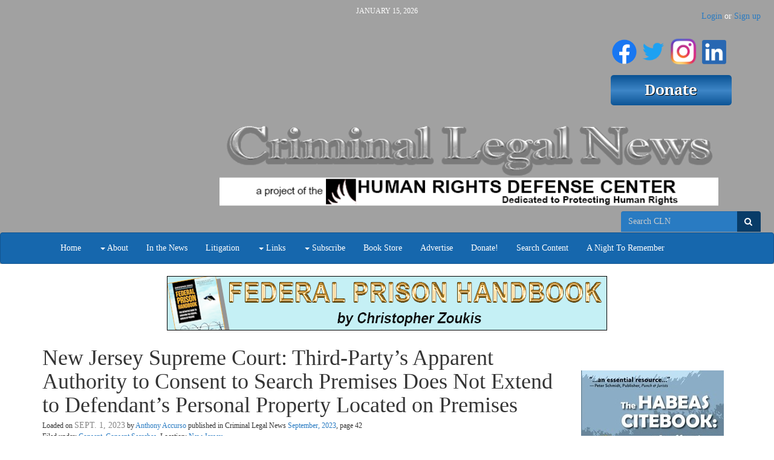

--- FILE ---
content_type: text/html; charset=utf-8
request_url: https://www.criminallegalnews.org/news/2023/sep/1/new-jersey-supreme-court-third-partys-apparent-authority-consent-search-premises-does-not-extend-defendants-personal-property-located-premises/
body_size: 13458
content:

<!DOCTYPE html>
<html lang='en' class=''>
  <head>
    <title>
      New Jersey Supreme Court: Third-Party’s Apparent Authority to Consent to Search Premises Does Not Extend to Defendant’s Personal Property Located on Premises
       | Criminal Legal News
    </title>
    <meta name="viewport" content="width=device-width, initial-scale=1.0">
    <link rel="stylesheet" href="/static/CACHE/css/output.b672cc4fa622.css" type="text/css"><link rel="stylesheet" href="/static/CACHE/css/output.5cfa5d71148b.css" type="text/css" media="print"><link rel="stylesheet" href="/static/CACHE/css/output.328b12eaf868.css" type="text/css">
    
    
  <link rel="canonical" href="https://www.criminallegalnews.org/news/2023/sep/1/new-jersey-supreme-court-third-partys-apparent-authority-consent-search-premises-does-not-extend-defendants-personal-property-located-premises/" />
  

  </head>
  <body >
    <a class="sr-only" href="#content">Skip navigation</a>
    <header>
      <div class='header-cell'>
        
  <div class='container brand-top hidden-xs'>
    <div class='row'>
      <div class='col-sm-3'>
        <div class='edit-region'><span></span></div>
      </div>
      <div class='col-sm-6'>
        <div class='date'>January 15, 2026</div>
        <div class='brand'>
          <div class='edit-region'><h1 style="text-align: right;">&nbsp;</h1>
<h1 style="text-align: center;">&nbsp;</h1>
<p>&nbsp;</p>
<p>&nbsp;</p>
<p><img style="display: block; margin-left: auto; margin-right: auto;" src="/media/medialibrary/2020/04/CLN_Header_Logo_Home_Page_750x140.png" alt="" width="825" height="154" /></p>
<p>&nbsp;</p></div>
        </div>
      </div>
      <div class='col-sm-3'>
        <div class='donate-button'>
          <div class='edit-region'><h1 style="text-align: right;"><a title="Criminal Legal News FaceBook Page" href="https://www.facebook.com/CriminalLegalNews/" target="_blank"><img src="/media/medialibrary/2020/07/f_logo_RGB-Blue_144.png" alt="" width="41" height="41" /></a>&nbsp;<a title="Twitter Feed" href="https://twitter.com/HRDCsocial" target="_blank"><img src="/media/medialibrary/2020/07/Twitter_Logo_Blue_EAbfIVT.png" alt="" width="37" height="37" /></a>&nbsp;<a title="HRDC Instagram Page" href="https://www.instagram.com/humanrightsdefensecenter/" target="_blank"><img src="https://www.prisonlegalnews.org/media/medialibrary/2020/07/IG_Glyph_Fill.png" alt="" width="44" height="45" /></a>&nbsp;<a title="Paul Wright's LinkedIn Page" href="https://www.linkedin.com/in/paul-wright-2369278/" target="_blank"><img src="/media/medialibrary/2020/07/LI-In-Bug.png" alt="" width="40" height="40" /></a>&nbsp;</h1>
<h1 style="text-align: right;"><a href="/donate/"><img src="/media/medialibrary/2017/01/HRDC_Donate.png" alt="" /></a></h1></div>
        </div>
      </div>
    </div>
  </div>

  
  <div id='auth'>
    <ul class='nav nav-pills yamm'>
      
      
      
      
      
        
        <li class='user hidden-xs'>
        <span class='login-or-signup'><a href='/users/login/'>Login</a> or <a href='/users/register/'>Sign up</a></span>
        </li>
        
        <li class='user dropdown visible-xs'>
          <a id='uLabel2' data-toggle="dropdown" data-target="#" href='#'>
            <i class='fa fa-user'></i><i class='caret'></i>
          </a>
          <ul class='dropdown-menu pull-right yamm' role='menu' aria-labelledby='uLabel'>
            <li><a href='/users/login/'>Login or Sign up</a></li>
            
            
          </ul>
        </li>
      
    </ul>
  </div>
  

  <div class='navbar navbar-default'>
    <form class='navbar-form search-form hidden-xs above-navbar'
          action='/search/' method='get' role='form'>
          <div class='form-group'>
      <nobr>
        <input id='search-input2' class='form-control' type='search'
          placeholder='Search CLN' name='q' value='' />
        <button class='btn' type='submit'>
          <span class='sr-only'>Search</span>
          <i class='fa fa-search'></i>
        </button>
      </nobr>
      
    </div>

    </form>
    <div class="container">
      <div class="navbar-header">
        <button class="navbar-toggle pull-left" type="button" data-toggle="collapse" data-target=".navbar-collapse">
          <span class="sr-only">Toggle navigation</span>
          <span class="icon-bar"></span>
          <span class="icon-bar"></span>
          <span class="icon-bar"></span>
        </button>
        <a class='navbar-brand visible-xs' data-toggle='collapse' data-target=".navbar-collapse">Criminal Legal News</a>
      </div>
      <nav class="collapse navbar-collapse" role="navigation">
        <ul class="nav navbar-nav">
          
          
            
            <li >
              <a
                
                  href="/"
                
                
              >Home</a>
              
            </li>
          
            
            <li class='dropdown'>
              <a
                
                
                  class='dropdown-toggle' data-toggle='dropdown'
                
              ><span class='caret'></span> About</a>
              
                <ul class='dropdown-menu yamm' role='menu'>
                  
                  
                    <li>
                      <a href='/faq/'>FAQ</a>
                    </li>
                  
                    <li>
                      <a href='/interviews/'>Interviews</a>
                    </li>
                  
                    <li>
                      <a href='/annual-reports/'>Annual Reports</a>
                    </li>
                  
                    <li>
                      <a href='/contact-us/'>Contact Us</a>
                    </li>
                  
                    <li>
                      <a href='/address-change/'>Address Change</a>
                    </li>
                  
                </ul>
              
            </li>
          
            
            <li >
              <a
                
                  href="/cln-news/"
                
                
              >In the News</a>
              
            </li>
          
            
            <li >
              <a
                
                  href="/cln-litigation/"
                
                
              >Litigation</a>
              
            </li>
          
            
            <li class='dropdown'>
              <a
                
                  href="/links/"
                
                
                  class='dropdown-toggle' data-toggle='dropdown'
                
              ><span class='caret'></span> Links</a>
              
                <ul class='dropdown-menu yamm' role='menu'>
                  
                    <li><a href='/links/'>Links</a></li>
                  
                  
                    <li>
                      <a href='/links/covid-19-updates/'>COVID-19 Updates</a>
                    </li>
                  
                    <li>
                      <a href='/links/justice-vincent-gaines/'>Vincent Gaines Was Starved To Death</a>
                    </li>
                  
                </ul>
              
            </li>
          
            
            <li class='dropdown'>
              <a
                
                
                  class='dropdown-toggle' data-toggle='dropdown'
                
              ><span class='caret'></span> Subscribe</a>
              
                <ul class='dropdown-menu yamm' role='menu'>
                  
                  
                    <li>
                      <a href='/subscribe/print/'>Magazine</a>
                    </li>
                  
                    <li>
                      <a href='/subscribe/digital/'>Website Subscriptions</a>
                    </li>
                  
                    <li>
                      <a href='/subscribe/email/'>CLN email newsletter</a>
                    </li>
                  
                </ul>
              
            </li>
          
            
            <li >
              <a
                
                  href="/store/"
                
                
              >Book Store</a>
              
            </li>
          
            
            <li >
              <a
                
                  href="/advertise-with-us/"
                
                
              >Advertise</a>
              
            </li>
          
            
            <li >
              <a
                
                  href="/donate/"
                
                
              >Donate!</a>
              
            </li>
          
            
            <li >
              <a
                
                  href="/news/"
                
                
              >Search Content</a>
              
            </li>
          
            
            <li >
              <a
                
                  href="/night-remember/"
                
                
              >A Night To Remember</a>
              
            </li>
          
          <!--
          <li class='visible-sm'>
            <a href="/search/"><i class='fa fa-search'></i></a>
          </li>
          -->
        </ul>
        <!-- Search form -->
        <form class='navbar-form search-form navbar-right visible-xs' action='/search/' method='get' role='form'>
              <div class='form-group'>
      <nobr>
        <input id='search-input2' class='form-control' type='search'
          placeholder='Search Criminal Legal News' name='q' value='' />
        <button class='btn' type='submit'>
          <span class='sr-only'>Search</span>
          <i class='fa fa-search'></i>
        </button>
      </nobr>
      
    </div>

        </form>
        <!-- /Search form -->
      </nav>
    </div> <!-- .container -->
  </div> <!-- .navbar -->

      </div>
    </header>

    
    <div id='content'>
      <div class='content-cell'>
        <div class='container'>
          
          
        </div>

        <div class='above-page'>
          <div class='container'>
            <div class='row'>
              
  <div class='edit-region'>
    
<div style='text-align: center;'>




    <div class="ad_banner">
        <a target="_blank" href="(&#39;adzone_ad_view&#39;, [62])"><img src="/media/adzone/bannerads/728x90_Banner_FPH_XuvXMoi.png" alt="Federal Prison Handbook - Header" class='img-responsive' /></a>
    </div>

</div>

  </div>

            </div>
          </div>
        </div>

        <div class='page'>
          <div class='container'>
            <div class='row'>
              
  <div class='col-xs-12 col-sm-9'>
    
    
<div class='article'>
  

  <h1>
    
    New Jersey Supreme Court: Third-Party’s Apparent Authority to Consent to Search Premises Does Not Extend to Defendant’s Personal Property Located on Premises
  </h1>
  <div class='edit-region'>
  


<div class='byline'>
  Loaded on <span class='date'>Sept. 1, 2023</span>
  
  <span class='author'>by <a href='/news/author/anthony-accurso/'>Anthony Accurso</a></span>
  
  
    <span class='issue'>
      published in Criminal Legal News
      <a href='/news/issue/6/9/'>September, 2023</a>, page 42
    </span>
  
  <div class='tags'>
  
    
        Filed under:
          
          <a href='/search/?selected_facets=tags:Consent'>Consent</a>,
          
          <a href='/search/?selected_facets=tags:Consent%20Searches'>Consent Searches</a>.
          
    
    
      Location:
      
        <a href='/search/?selected_facets=locations:1503'>New Jersey</a>.
      
    
  
  </div>
</div>

  
<div class='sharing'>
  <div class='lbl'>Share:</div>
  <a class='twitter' target='_blank' rel='nofollow'
     href='https://twitter.com/home?status=New%20Jersey%20Supreme%20Court:%20Third-Party%E2%80%99s%20Apparent%20Authority%20to%20Consent%20to%20Search%20Premises%20Does%20Not%20Extend%20to%20Defenda%E2%80%A6%20https://www.criminallegalnews.org/news/2023/sep/1/new-jersey-supreme-court-third-partys-apparent-authority-consent-search-premises-does-not-extend-defendants-personal-property-located-premises/'
     title='Share on Twitter'
     data-placement='bottom'
    ><i class='fa fa-twitter'></i><span class='sr-only'>Share on Twitter</span></a>
  <a class='facebook' target='_blank' rel='nofollow'
     href='https://www.facebook.com/sharer/sharer.php?u=https://www.criminallegalnews.org/news/2023/sep/1/new-jersey-supreme-court-third-partys-apparent-authority-consent-search-premises-does-not-extend-defendants-personal-property-located-premises/'
     title='Share on Facebook'
     data-placement='bottom'
    ><i class='fa fa-facebook'></i><span class='sr-only'>Share on Facebook</span></a>
  <a class='gplus' target='_blank' rel='nofollow'
     href='https://plusone.google.com/_/+1/confirm?hl=en&url=https://www.criminallegalnews.org/news/2023/sep/1/new-jersey-supreme-court-third-partys-apparent-authority-consent-search-premises-does-not-extend-defendants-personal-property-located-premises/'
     title='Share on G+'
     data-placement='bottom'
    ><i class='fa fa-google-plus'></i><span class='sr-only'>Share on G+</a>
    <a class='email'
      href='mailto:?subject=New%20Jersey%20Supreme%20Court:%20Third-Party%E2%80%99s%20Apparent%20Authority%20to%20Consent%20to%20Search%20Premises%20Does%20Not%20Extend%20to%20Defendant%E2%80%99s%20Personal%20Property%20Located%20on%20Premises&body=https://www.criminallegalnews.org/news/2023/sep/1/new-jersey-supreme-court-third-partys-apparent-authority-consent-search-premises-does-not-extend-defendants-personal-property-located-premises/'
      title='Share with email'
      data-placement='bottom'
    ><i class='fa fa-envelope'></i><span class='sr-only'>Share with email</a>
</div>


  
    <p><em>by Anthony W Accurso</em></p>
<p>The Supreme Court of New Jersey held that a third party, with property in a storage trailer shared with the defendant, had apparent authority to authorize a search of the trailer but not a search of a bag belonging to the defendant in which the third party has no property.</p>
<p>N.D. and her adult daughter contacted Borough of Highlands police on the morning of July 27, 2019. N.D. showed text messages to officers supporting the claim that her boyfriend of four years, Anthony Miranda, had threatened her and her children. She then showed them fresh bruises claiming Miranda had assaulted her. She also stated that Miranda possessed two handguns and kept them in a black bag in a residential trailer they shared.</p>
<p>Officers engaged the Domestic Violence Response Team and contacted a local magistrate. The magistrate authorized a restraining order, arrest warrant, and a search warrant for the trailer in which Miranda and N.D. lived.</p>
<p>Just before 11:00 a.m., officers arrived at the trailer and arrested Miranda, whereupon he was transported to the police station for processing into the county jail. Miranda remained in police custody during the events that transpired afterwards at the residential trailer and nearby storage trailer.</p>
<p>Once Miranda was taken away, Captain George Roxby began searching for the &ldquo;black drawstring-type bag&rdquo; described by N.D. She arrived a little later, and Roxby notified her that he was unable to locate the bag or any firearms.</p>
<p>N.D., her two adult children, and another female family member (unidentified in court documents) speculated that the weapons could be in a nearby storage trailer. Roxby asked whether N.D. had access to that location and whether she kept property in it, and she answered affirmatively.</p>
<p>The storage trailer was located nearby on the same street as the trailer home. When Roxby approached it, he noted only an unlocked screen door prevented access to the inside. N.D. again affirmed she kept property there along with Miranda.</p>
<p>Inside the trailer, visible in plain sight on a counter was the bag N.D. identified as belonging solely to Miranda, in which he allegedly kept the weapons. Roxby emptied the contents of the bag, removing a police badge, a .38 caliber pistol, a .25 caliber pistol, and a box of ammo. He then removed the magazines and chambered rounds from each weapon to prepare them for transport to the police station, where they were secured as evidence.</p>
<p>Miranda was indicted for terroristic threats, N.J.S.A. 2C:12-3(a); receiving stolen property, N.J.S.A. 2C-20-7(a); and certain persons not to have weapons, N.J.S.A. 2C:39-7(b)(1).</p>
<p>He filed a motion to suppress the items seized during the search of the storage trailer and his black bag. The trial court held a two-day hearing during which Roxby testified and his bodycam footage was entered into evidence.</p>
<p>The trial court denied Miranda&rsquo;s motion on the ground that N.D. had authority to authorize the search of the trailer because she had access to it, stored property there, and the bag was in plain view.</p>
<p>Miranda accepted a plea deal in which he agreed to the weapons charge in exchange for dismissal of the others while allowing him to appeal the outcome of the suppression motion. He was sentenced to five years in prison, and he filed a timely appeal.</p>
<p>The Appellate Division affirmed the judgment of the trial court, concluding &ldquo;N.D.&rsquo;s apparent authority to consent to the search of the storage trailer extended to the black bag found in that trailer.&rdquo;</p>
<p>On appeal to the state Supreme Court, Miranda challenged the search of the trailer and his bag, arguing N.D. lacked apparent authority to authorize the searches, and even if N.D. had apparent authority to consent to the search of the storage trailer, that authority did not extend to the search of his black bag. The American Civil Liberties Union of New Jersey and the Association of Criminal Defense Lawyers of New Jersey also submitted amici briefs pertaining to the searches.</p>
<p>The State argued that N.D. had apparent authority to authorize the searches, or alternatively, the exigent circumstances exception to the warrant requirement justified the search of Miranda&rsquo;s black bag.</p>
<p>The Court began its analysis by noting that both the U.S. Constitution and New Jersey Constitution provide guarantees against unreasonable searches and seizures. U.S. Const. amend. IV; N.J. Const. art. I, &para; 7; <em>see also State v. Cushing</em>, 140 A.3d 1281 (N.J. 2016) (discussing federal and state constitutional safeguards). In order for a search to be constitutional, officers &ldquo;must obtain a warrant or show that a recognized exception to the warrant requirement applies.&rdquo; <em>State v. Wright</em>, 114 A.3d 340 (N.J. 2015). The State bears the burden of proving that a recognized exception applies to a warrantless search. <em>Cushing</em>.</p>
<p>One of the most frequently relied upon recognized exceptions to the warrant requirement is &ldquo;a search that is conducted pursuant to consent.&rdquo; <em>Schneckloth v. Bustamonte</em>, 412 U.S. 218 (1973); <em>State v. Domicz</em>, 907 A.2d 395 (N.J. 2006). Furthermore, a third party may consent to a search, but consent is &ldquo;not to be implied from the mere property interest a third-party has in the property &hellip; but rests rather on mutual use of the property by persons generally having joint access or control for most purposes.&rdquo; <em>United States v. Matlock</em>, 415 U.S. 164 (1974).</p>
<p>New Jersey also recognizes &ldquo;apparent authority,&rdquo; which &ldquo;arises when a third party (1)&nbsp;does not possess actual authority to consent but appears to have such authority and (2)&nbsp;the law enforcement officer reasonably relied, from an objective perspective, on that appearance of authority.&rdquo; <em>Cushing</em>; <em>see also Illinois v. Rodriguez</em>, 497 U.S. 177 (1990).</p>
<p>Referring to facts available from the suppression hearing, the Court noted N.D. repeated assertions that she had a property interest in the storage trailer. Further, it concluded she had access because, &ldquo;when Roxby approached the storage trailer, the main door was open and the screen door was unlocked, either because the doors had been left open or because N.D. or a family member had unlocked them for Roxby.&rdquo;</p>
<p>&ldquo;Considered in tandem,&rdquo; wrote the Court, &ldquo;those factors support an objectively reasonable conclusion &hellip; that N.D. had apparent authority to consent to the search of the trailer.&rdquo; <em>See State v. Coles</em>, 95 A.3d 136 (N.J. 2014).</p>
<p>However, the Court stated that N.D.&rsquo;s apparent authority did not extend to Miranda&rsquo;s bag inside the trailer. &ldquo;Even where a third party has authority to consent to a search of the premises, that authority does not extend to a container in which the third party denies ownership, because the police are left with no misapprehension as to the limit of [the third party&rsquo;s] authority to consent.&rdquo; <em>State v. Allen</em>, 603 A.2d 71 (App. Div. 1992).</p>
<p>Conceding that N.D. lacked apparent authority to consent to a search of Miranda&rsquo;s black bag, the State invoked the exigent circumstances exception to the warrant requirement. <em>See State v. DeLuca</em>, 775 A.2d 1284 (N.J. 2001). This exception applies when officers have an &ldquo;objectively reasonable basis to believe that prompt action is needed to meet an imminent danger.&rdquo; <em>State v. Hemenway</em>, 216 A.3d 118 (N.J. 2019). Exigency is often found where courts determine &ldquo;there was an objectively reasonable basis to believe that lives might be endangered or evidence destroyed by the delay necessary to secure a warrant.&rdquo; <em>State v. Manning</em>, 222 A.3d 662 (N.J. 2020). The <em>Manning</em> Court enumerated six non-exclusive factors courts can use to determine when exigent circumstances exist.</p>
<p>However, the Court determined that the dispositive factor in the present case was the fact that Miranda was &ldquo;unarmed and in custody and would not be immediately released&rdquo; at the time police entered and searched the storage trailer and Miranda&rsquo;s black bag. &ldquo;He was therefore not in a position,&rdquo; wrote to the Court, &ldquo;to retrieve, use, or conceal the weapons pending the issuance of a warrant to search the black bag, and there is no evidence in the record that he could have secured the assistance of a third party who had a key to the storage trailer.&rdquo; Thus, there wasn&rsquo;t any exigent circumstance justifying application of that exception to the warrant requirement, the Court concluded.</p>
<p>Therefore, neither the exception of apparent authority nor exigent circumstances applied to justify the warrantless search of Miranda&rsquo;s bag, and so, the Court held that Miranda&rsquo;s motion to suppress should have been granted.</p>
<p>Accordingly, the Court vacated Miranda&rsquo;s conviction and remanded the case with an order to grant his suppression motion. See: <em>State v. Miranda</em>, 292 A.3d 473 (N.J. 2023).&nbsp;&nbsp;</p>
    
    
      
    
  
  
    <div class='row related'>
      
        
        
          <div class='col-xs-12 col-sm-6'>
            <h3>More from this issue:</h3>
            <ol>
              
              <li><a href='/news/2023/sep/1/geofence-warrants-little-known-search-makes-innocent-people-suspects-simply-having-phone-near-crime-scene/'>Geofence Warrants: Little-Known Search Makes Innocent People Suspects Simply for Having a Phone Near a Crime Scene</a>, by Douglas Ankney</li>
              
              <li><a href='/news/2023/sep/1/whats-sufficient-rehabilitation-compassionate-release/'>What’s ‘Sufficient’ Rehabilitation for Compassionate Release?</a>, by James Lockhart, Luke Sommer</li>
              
              <li><a href='/news/2023/sep/1/interrogating-suspect-intellectual-disability-using-reid-technique-recipe-false-confession/'>Interrogating a Suspect With an Intellectual Disability Using the Reid Technique: Recipe for a False Confession</a>, by Jo Ellen Nott</li>
              
              <li><a href='/news/2023/sep/1/forensic-benefits-body-farm-facility/'>Forensic Benefits of a Body Farm Facility</a>, by Jordan Arizmendi</li>
              
              <li><a href='/news/2023/sep/1/surveilling-ais-big-moment/'>Surveilling AI’s Big Moment</a>, by Michael Thompson</li>
              
              <li><a href='/news/2023/sep/1/police-can-get-more-your-phone-you-may-believe/'>Police Can Get More From Your Phone Than You May Believe</a>, by Michael Thompson</li>
              
              <li><a href='/news/2023/sep/1/wyoming-supreme-court-reverses-contempt-cop-conviction-because-police-were-not-lawfully-performing-their-official-duties/'>Wyoming Supreme Court Reverses ‘Contempt of Cop’ Conviction Because Police Were Not Lawfully Performing Their Official Duties</a>, by Richard Resch</li>
              
              <li><a href='/news/2023/sep/1/sixth-circuit-suppresses-evidence-obtained-result-warrant-lacked-probable-cause-criminal-activity-arson-investigation/'>Sixth Circuit Suppresses Evidence Obtained as a Result of Warrant That Lacked Probable Cause of Criminal Activity in Arson Investigation</a>, by Anthony Accurso</li>
              
              <li><a href='/news/2023/sep/1/arizona-blowfly-database-develops-empirical-support-time-death-estimation/'>Arizona Blowfly Database Develops Empirical Support for Time of Death Estimation</a>, by Anthony Accurso</li>
              
              <li><a href='/news/2023/sep/1/california-court-appeal-reverses-felony-murder-conviction-because-evidence-insufficient-support-underlying-predicate-felony-attempted-robbery/'>California Court of Appeal Reverses Felony Murder Conviction Because Evidence Insufficient to Support Underlying Predicate Felony of Attempted Robbery</a>, by Douglas Ankney</li>
              
              <li><a href='/news/2023/sep/1/probation-sentences-capped-minnesota/'>Probation Sentences Capped in Minnesota</a>, by Jordan Arizmendi</li>
              
              <li><a href='/news/2023/sep/1/biased-algorithms-are-still-problem/'>Biased Algorithms Are Still a Problem</a>, by Michael Thompson</li>
              
              <li><a href='/news/2023/sep/1/two-faces-fbi-and-dod-facial-recognition-program/'>The Two Faces of the FBI and DOD Facial Recognition Program</a>, by Carlo Difundo</li>
              
              <li><a href='/news/2023/sep/1/no-discipline-nypd-officers-who-deface-license-plates-apparent-attempt-evade-tickets/'>No Discipline for NYPD Officers Who Deface License Plates in Apparent Attempt to Evade Tickets</a>, by Douglas Ankney</li>
              
              <li><a href='/news/2023/sep/1/new-york-court-appeals-constitutional-prohibition-against-restraining-defendant-without-explanation-remains-force-during-announcement-verdict-and-polling-jurors/'>New York Court of Appeals: Constitutional Prohibition Against Restraining Defendant Without Explanation Remains in Force During Announcement of Verdict and Polling of Jurors</a>, by Douglas Ankney</li>
              
              <li><a href='/news/2023/sep/1/new-york-citys-dna-gun-crimes-unit-reduces-turnaround-times-gun-crimes-half/'>New York City’s DNA Gun Crimes Unit Reduces Turnaround Times for Gun Crimes by Half</a>, by Jordan Arizmendi</li>
              
              <li><a href='/news/2023/sep/1/massachusetts-supreme-judicial-court-casts-nearly-30000-dui-convictions-doubt-due-egregious-government-misconduct/'>Massachusetts Supreme Judicial Court Casts Nearly 30,000 DUI Convictions in Doubt Due to ‘Egregious Government Misconduct’</a>, by Jordan Arizmendi</li>
              
              <li><a href='/news/2023/sep/1/serious-threat-cell-site-simulators/'>The Serious Threat of Cell-Site Simulators</a>, by Michael Thompson</li>
              
              <li><a href='/news/2023/sep/1/second-circuit-vacates-924-convictions-predicated-attempted-hobbs-act-robbery/'>Second Circuit Vacates § 924 Convictions Predicated on Attempted Hobbs Act Robbery</a>, by Douglas Ankney</li>
              
              <li><a href='/news/2023/sep/1/law-enforcement-using-technology-accesses-live-video-any-camera-connected-internet/'>Law Enforcement Using Technology That Accesses Live Video From Any Camera Connected to the Internet</a>, by Jordan Arizmendi</li>
              
              <li><a href='/news/2023/sep/1/new-study-proposes-biological-reasons-may-cause-sudden-infant-death-syndrome/'>New Study Proposes Biological Reasons May Cause Sudden Infant Death Syndrome</a>, by Jordan Arizmendi</li>
              
              <li><a href='/news/2023/sep/1/mississippi-ends-dead-zone/'>Mississippi Ends ‘Dead Zone’</a>, by Jordan Arizmendi</li>
              
              <li><a href='/news/2023/sep/1/new-service-highlights-cellphone-privacy-issues/'>New Service Highlights Cellphone Privacy Issues</a>, by Michael Thompson</li>
              
              <li><a href='/news/2023/sep/1/lab-box-provides-dna-results-minutes/'>‘Lab in a Box’ Provides DNA Results in Minutes</a>, by Jordan Arizmendi</li>
              
              <li><a href='/news/2023/sep/1/report-finds-older-prisoners-maryland-are-less-likely-be-paroled/'>Report Finds Older Prisoners in Maryland Are Less Likely to Be Paroled</a>, by Jordan Arizmendi</li>
              
              <li><a href='/news/2023/sep/1/new-robotic-cops-patrolling-nyc/'>New Robotic Cops Patrolling in NYC</a>, by Jordan Arizmendi</li>
              
              <li><a href='/news/2023/sep/1/supreme-court-california-after-amendments-three-strikes-law-courts-retain-concurrent-sentencing-discretion-qualifying-offenses-committed-same-occasion-or-arising-same-operative-facts/'>Supreme Court of California: After Amendments to Three Strikes Law, Courts Retain Concurrent Sentencing Discretion for Qualifying Offenses Committed on Same Occasion or Arising From Same Operative Facts</a>, by Douglas Ankney</li>
              
              <li><a href='/news/2023/sep/1/new-york-court-appeals-call-intercepted-wiretap-not-exempt-statutory-notice-requirements-simply-because-same-call-captured-separate-consensual-recording-jail/'>New York Court of Appeals: Call Intercepted on Wiretap Not Exempt From Statutory Notice Requirements Simply Because Same Call Captured on Separate, Consensual Recording by Jail</a>, by Anthony Accurso</li>
              
              <li><a href='/news/2023/sep/1/fourth-circuit-denies-defendant-faced-classic-penalty-situation-during-polygraph-questioning-while-supervised-release/'>Fourth Circuit Denies Defendant Faced ‘Classic Penalty Situation’ During Polygraph Questioning While on Supervised Release</a>, by Anthony Accurso</li>
              
              <li><a href='/news/2023/sep/1/seventh-circuit-whether-right-counsel-attaches-not-dependent-defendants-appearance-probable-cause-hearing/'>Seventh Circuit: Whether Right to Counsel ‘Attaches’ Is Not Dependent on Defendant’s Appearance at Probable Cause Hearing</a>, by Anthony Accurso</li>
              
              <li><a href='/news/2023/sep/1/sixth-circuit-holds-bump-stocks-not-regulated-under-machinegun-statute/'>Sixth Circuit Holds Bump Stocks Not Regulated Under Machinegun Statute</a>, by Anthony Accurso</li>
              
              <li><a href='/news/2023/sep/1/new-jersey-supreme-court-third-partys-apparent-authority-consent-search-premises-does-not-extend-defendants-personal-property-located-premises/'>New Jersey Supreme Court: Third-Party’s Apparent Authority to Consent to Search Premises Does Not Extend to Defendant’s Personal Property Located on Premises</a>, by Anthony Accurso</li>
              
              <li><a href='/news/2023/sep/1/travis-county-texas-efforts-keep-mentally-ill-individuals-out-jail-face-funding-infrastructure-and-information-management-challenges/'>Travis County, Texas, Efforts to Keep Mentally Ill Individuals Out of Jail Face Funding, Infrastructure, and Information Management Challenges</a>, by Jo Ellen Nott</li>
              
              <li><a href='/news/2023/sep/1/third-circuit-pennsylvania-second-degree-aggravated-assault-protected-individual-not-violent-felony-under-acca-court-acknowledges-bizarre-result/'>Third Circuit: Pennsylvania Second-Degree Aggravated Assault of a Protected Individual Not a ‘Violent Felony’ Under ACCA, Court Acknowledges ‘Bizarre Result’</a>, by Anthony Accurso</li>
              
              <li><a href='/news/2023/sep/1/sad-true-files-police-oppose-laws-prohibiting-cops-lying-juveniles-during-interrogations/'>From the Sad but True Files: Police Oppose Laws Prohibiting Cops From Lying to Juveniles During Interrogations</a>, by Douglas Ankney</li>
              
              <li><a href='/news/2023/sep/1/colorado-supreme-court-clarifies-there-no-se-rule-excluding-self-serving-hearsay/'>Colorado Supreme Court Clarifies There Is No Per Se Rule Excluding Self-Serving Hearsay</a>, by Matthew Clarke</li>
              
              <li><a href='/news/2023/sep/1/collaborative-project-between-innocence-project-and-national-registry-exonerations-produces-interim-report-reconciling-data-coding-discrepancies/'>Collaborative Project Between Innocence Project and National Registry of Exonerations Produces Interim Report Reconciling Data Coding Discrepancies</a>, by Casey Bastian</li>
              
              <li><a href='/news/2023/sep/1/new-montana-law-bans-warrantless-facial-recognition-surveillance/'>New Montana Law Bans Warrantless Facial Recognition Surveillance</a>, by Jordan Arizmendi</li>
              
              <li><a href='/news/2023/sep/1/silos-can-keep-police-departments-knowledge-extent-police-abuse-and-consequences-abuse/'>‘Silos’ Can Keep Police Departments From Knowledge of Extent of Police Abuse and Consequences of That Abuse</a>, by Matthew Clarke</li>
              
              <li><a href='/news/2023/sep/1/news-brief/'>News in Brief</a></li>
              
            </ol>
          </div>
        
        
      
      
        
          
          
            <div class='col-xs-12 col-sm-6'>
              <h3>More from Anthony Accurso:</h3>
              <ul>
                
                  <li><a href='/news/2025/nov/1/americas-deadliest-jails-tarrant-county-edition/'>America’s Deadliest Jails: Tarrant County Edition</a>, Nov. 1, 2025</li>
                
                  <li><a href='/news/2025/aug/1/sixth-circuit-holds-dismissal-not-automatic-when-plaintiff-simultaneously-files-same-claims-state-court/'>Sixth Circuit Holds Dismissal Not Automatic When Plaintiff Simultaneously Files Same Claims in State Court</a>, Aug. 1, 2025</li>
                
                  <li><a href='/news/2025/aug/1/delawares-aclu-files-action-behalf-six-prisoners-assaulted-during-midnight-raid/'>Delaware’s ACLU Files Action on Behalf Of Six Prisoners  Assaulted During Midnight Raid</a>, Aug. 1, 2025</li>
                
                  <li><a href='/news/2025/aug/1/doj-inspects-bop-food-service-operations-finds-troubling-issues-multiple-facilities/'>DOJ Inspects BOP Food Service Operations,  Finds Troubling Issues at Multiple Facilities</a>, Aug. 1, 2025</li>
                
                  <li><a href='/news/2025/aug/1/guaranteed-basic-income-programs-prisoners-reduce-food-insecurity-and-homelessness/'>Guaranteed Basic Income Programs for Prisoners  Reduce Food Insecurity and Homelessness</a>, Aug. 1, 2025</li>
                
                  <li><a href='/news/2025/aug/1/ninth-circuit-dominion-and-control-provision-search-warrant-suspects-computer-lacked-temporal-or-other-limitation-constitutes-general-warrant/'>Ninth Circuit: ‘Dominion and Control’ Provision of Search Warrant for Suspect’s Computer That Lacked Temporal or Other Limitation Constitutes General Warrant</a>, Aug. 1, 2025</li>
                
                  <li><a href='/news/2025/jul/15/nearly-60000-awarded-mother-dead-missouri-prisoner-suit-his-doc-records/'>Nearly $60,000 Awarded to Mother Of Dead Missouri Prisoner  In Suit For His DOC Records</a>, July 15, 2025</li>
                
                  <li><a href='/news/2025/jul/15/42000-paid-wisconsin-prisoner-allowed-harm-himself-while-under-observation/'>$42,000 Paid to Wisconsin Prisoner Allowed  to Harm Himself While Under Observation</a>, July 15, 2025</li>
                
                  <li><a href='/news/2025/jul/15/ongoing-detainee-deaths-push-rikers-island-federal-court-receivership/'>Ongoing Detainee Deaths Push Rikers Island  into Federal Court Receivership</a>, July 15, 2025</li>
                
                  <li><a href='/news/2025/jul/15/dangerous-practice-late-night-jail-releases/'>The Dangerous Practice of Late-Night Jail Releases</a>, July 15, 2025</li>
                
              </ul>
            </div>
          
          
        
      
      
        
          <div class='col-xs-12 col-sm-6'>
            <h3>More from these topics:</h3>
            <ul>
              
                <li>
                  <a href='/news/2024/may/15/ninth-circuit-announces-adoption-premises-rule-co-tenant-consent-search-analysis-holds-co-tenants-consent-invalid-where-defendant-instructed-co-tenant-not-allow-police-entry-their-presence/'>Ninth Circuit Announces Adoption of ‘Premises Rule’ for Co-Tenant Consent-to-Search Analysis, Holds Co-Tenant’s Consent Invalid Where Defendant Instructed Co-Tenant Not to Allow Police Entry in Their Presence</a>, May 15, 2024.
                  <span class='small-tag-list'>
                  
                    <a href='/search/?selected_facets=tags:Consent'>Consent</a>, 
                  
                    <a href='/search/?selected_facets=tags:Third-party%20Consent'>Third-party Consent</a>, 
                  
                    <a href='/search/?selected_facets=tags:Consent%20Searches'>Consent Searches</a>, 
                  
                    <a href='/search/?selected_facets=tags:Third%20Party%20Consent'>Third Party Consent</a>.
                  
                  </span>
                </li>
              
                <li>
                  <a href='/news/2024/mar/15/dea-and-police-use-pretense-consent-searches-effectively-steal-cash-airport-travelers/'>DEA and Police Use Pretense of Consent Searches to Effectively Steal Cash From Airport Travelers</a>, March 15, 2024.
                  <span class='small-tag-list'>
                  
                    <a href='/search/?selected_facets=tags:Racial%20Profiling'>Racial Profiling</a>, 
                  
                    <a href='/search/?selected_facets=tags:Consent'>Consent</a>, 
                  
                    <a href='/search/?selected_facets=tags:False%20Inducement'>False Inducement</a>, 
                  
                    <a href='/search/?selected_facets=tags:Police/Govt%20Misconduct'>Police/Govt Misconduct</a>.
                  
                  </span>
                </li>
              
                <li>
                  <a href='/news/2024/jan/15/[base64]/'>Maryland Supreme Court Announces Expectation of Privacy Covers Electronic Data, Not Physical Devices, Thus War-rantless Search of Government’s Copy of Defendant’s Hard Drive After Consent Revoked Violated Fourth Amendment</a>, Jan. 15, 2024.
                  <span class='small-tag-list'>
                  
                    <a href='/search/?selected_facets=tags:Consent'>Consent</a>, 
                  
                    <a href='/search/?selected_facets=tags:Cell-Phone%20Location/Tracking%20Data'>Cell-Phone Location/Tracking Data</a>, 
                  
                    <a href='/search/?selected_facets=tags:Digital%20Devices'>Digital Devices</a>, 
                  
                    <a href='/search/?selected_facets=tags:Privacy%20Act/Rights'>Privacy Act/Rights</a>.
                  
                  </span>
                </li>
              
                <li>
                  <a href='/news/2022/nov/15/wyoming-supreme-court-preventing-door-slamming-face-police-officer-does-not-constitute-implied-consent-enter-home-without-warrant/'>Wyoming Supreme Court: Preventing Door From Slamming in Face of Police Officer Does Not Constitute Implied Consent to Enter Home Without a Warrant</a>, Nov. 15, 2022.
                  <span class='small-tag-list'>
                  
                    <a href='/search/?selected_facets=tags:Police'>Police</a>, 
                  
                    <a href='/search/?selected_facets=tags:Consent'>Consent</a>, 
                  
                    <a href='/search/?selected_facets=tags:Warrantless%20Searches'>Warrantless Searches</a>.
                  
                  </span>
                </li>
              
                <li>
                  <a href='/news/2021/may/15/its-time-reconsider-consent-searches/'>It’s Time to Reconsider Consent Searches</a>, May 15, 2021.
                  <span class='small-tag-list'>
                  
                    <a href='/search/?selected_facets=tags:Consent'>Consent</a>.
                  
                  </span>
                </li>
              
                <li>
                  <a href='/news/2017/aug/14/us-v-wise-no-crim-no-h-12-194-9-sdtex-208-fsupp3d-805-september-23-2016-judge-lynn-n-hughes/'>U.S. v. Wise, No. Crim. No. H-12-194-9 (S.D.Tex.) (208 F.Supp.3d 805) (September 23, 2016) (Judge Lynn N. Hughes)</a>, Aug. 14, 2017.
                  <span class='small-tag-list'>
                  
                    <a href='/search/?selected_facets=tags:Punch%20And%20Jurists'>Punch And Jurists</a>, 
                  
                    <a href='/search/?selected_facets=tags:Consent'>Consent</a>.
                  
                  </span>
                </li>
              
                <li>
                  <a href='/news/2014/apr/28/fernandez-v-california-no-12-7822-us-supreme-court-571-us-972-134-sct-1126-february-25-2014-justice-alito/'>Fernandez v. California, No. 12-7822 (U.S. Supreme Court) (571 U.S. 972; 134 S.Ct. 1126) (February 25, 2014) (Justice Alito)</a>, April 28, 2014.
                  <span class='small-tag-list'>
                  
                    <a href='/search/?selected_facets=tags:Punch%20And%20Jurists'>Punch And Jurists</a>, 
                  
                    <a href='/search/?selected_facets=tags:Consent'>Consent</a>.
                  
                  </span>
                </li>
              
                <li>
                  <a href='/news/2014/mar/3/georgia-v-randolph-no-04-1067-us-supreme-court-547-us-103-126-sct-1515-march-22-2006-justice-souter/'>Georgia v. Randolph, No. 04-1067 (U.S. Supreme Court) (547 U.S. 103; 126 S.Ct. 1515) (March 22, 2006) (Justice Souter)</a>, March 3, 2014.
                  <span class='small-tag-list'>
                  
                    <a href='/search/?selected_facets=tags:Punch%20And%20Jurists'>Punch And Jurists</a>, 
                  
                    <a href='/search/?selected_facets=tags:Consent'>Consent</a>.
                  
                  </span>
                </li>
              
                <li>
                  <a href='/news/2012/oct/1/wood-v-beauclair-no-10-35300-9th-cir-692-f3d-1041-september-4-2012-judge-betty-binns-fletcher/'>Wood v. Beauclair, No. 10-35300 (9th Cir.) (692 F.3d 1041) (September 4, 2012) (Judge Betty Binns Fletcher)</a>, Oct. 1, 2012.
                  <span class='small-tag-list'>
                  
                    <a href='/search/?selected_facets=tags:Punch%20And%20Jurists'>Punch And Jurists</a>, 
                  
                    <a href='/search/?selected_facets=tags:Consent'>Consent</a>.
                  
                  </span>
                </li>
              
                <li>
                  <a href='/news/2006/mar/31/us-v-matlock-no-72-1355-us-supreme-court-415-us-164-94-sct-988-february-20-1974-justice-white/'>U.S. v. Matlock, No. 72-1355 (U.S. Supreme Court) (415 U.S. 164; 94 S.Ct. 988) (February 20, 1974) (Justice White)</a>, March 31, 2006.
                  <span class='small-tag-list'>
                  
                    <a href='/search/?selected_facets=tags:Punch%20And%20Jurists'>Punch And Jurists</a>, 
                  
                    <a href='/search/?selected_facets=tags:Consent'>Consent</a>.
                  
                  </span>
                </li>
              
            </ul>
          </div>
        
      
    </div>
  
  </div>
</div>

  </div>

  <div class='col-xs-12 col-sm-3'>
    
    
      <div class='edit-region'>
        <p>&nbsp;</p>
<p>&nbsp;</p>
<div style='text-align: center;'>
  




    <div class="ad_banner">
        <a target="_blank" href="(&#39;adzone_ad_view&#39;, [50])"><img src="/media/adzone/bannerads/HCIAOC_Cover.jpg" alt="The Habeas Citebook Ineffective Counsel Side" class='img-responsive' /></a>
    </div>


</div>

<div style='text-align: center;'>
  




    <div class="ad_banner">
        <a target="_blank" href="(&#39;adzone_ad_view&#39;, [74])"><img src="/media/adzone/bannerads/CLN_450x450_Ad_kQAbIee.png" alt="CLN Subscribe Now Ad" class='img-responsive' /></a>
    </div>


</div>

<div style='text-align: center;'>
  




    <div class="ad_banner">
        <a target="_blank" href="(&#39;adzone_ad_view&#39;, [79])"><img src="/media/adzone/bannerads/PLN_450x600_Ad_KHJ1BnC.png" alt="PLN Subscribe Now Ad" class='img-responsive' /></a>
    </div>


</div>

      </div>
    
  </div>

            </div>
          </div>
        </div>

        <div class='below-page'>
          <div class='container'>
            <div class='row'>
              
  <div class='edit-region'>
    
  </div>
  </div>

            </div>
          </div>
        </div>

      </div> <!-- .content-cell -->
    </div> <!-- #content -->

    

    <footer>
      <div class='footer-cell'>
        <div class='container'>
          <div class='row footer-component'>
            <div class='edit-region'><ul>
<li style="text-align: left;"><a href="http://www.criminallegalnews.org">Home</a></li>
<li style="text-align: left;"><a href="http://www.humanrightsdefensecenter.org/" target="_blank">Human Rights Defense Center</a></li>
<li style="text-align: left;"><a href="http://www.prisonlegalnews.org" target="_blank">Prison Legal News</a></li>
<li style="text-align: left;"><a href="https://www.prisonphonejustice.org/" target="_blank">Campaign for Prison Phone Justice</a></li>
</ul>
<ul style="text-align: left;">
<li><a href="/contact-us/">Contact Us</a></li>
<li><a href="/faq/">FAQ</a></li>
<li><a href="/cln-terms/" target="_blank">Terms and Conditions</a></li>
<li><a href="https://www.privateprisonnews.org/" target="_blank">Private Prison News</a></li>
</ul>
<ul>
<li style="text-align: left;"><a href="https://www.criminallegalnews.org/subscribe/print/" target="_blank">Subscribe to&nbsp;CLN</a></li>
<li style="text-align: left;"><a href="/store/">Book Store</a></li>
<li style="text-align: left;"><a href="http://nationinside.org/campaign/prison-ecology/" target="_blank">Prison Ecology Project</a></li>
<li style="text-align: left;"><a href="https://www.wronglyconvicted.org/" target="_blank">Wrongly Convicted</a></li>
</ul>
<p style="text-align: center;">&copy; Criminal Legal News, All Rights Reserved</p>
<p style="text-align: center;">CLN print ISSN: 2576-9987 | CLN online ISSN: 2577-0004</p></div>
          </div>
        </div>
      </div>
    </footer>

    

    <script src="/static/CACHE/js/output.127721ebcca5.js"></script>
    
    

    <!-- begin google analytics -->
    <script>
      (function(i,s,o,g,r,a,m){i['GoogleAnalyticsObject']=r;i[r]=i[r]||function(){
        (i[r].q=i[r].q||[]).push(arguments)},i[r].l=1*new Date();a=s.createElement(o),
        m=s.getElementsByTagName(o)[0];a.async=1;a.src=g;m.parentNode.insertBefore(a,m)
      })(window,document,'script','//www.google-analytics.com/analytics.js','ga');

      ga('create', 'UA-60320319-1', 'auto');
      ga('send', 'pageview');
    </script>
    <!-- end google analytics -->
    <!-- Matomo -->
		<script type="text/javascript">
			var _paq = _paq || [];
			/* tracker methods like "setCustomDimension" should be called before "trackPageView" */
			_paq.push(['trackPageView']);
			_paq.push(['enableLinkTracking']);
			(function() {
				var u="//www.prisonlegalnews.org/matomo/";
				_paq.push(['setTrackerUrl', u+'piwik.php']);
        _paq.push(['setSiteId', '6']);
				var d=document, g=d.createElement('script'), s=d.getElementsByTagName('script')[0];
				g.type='text/javascript'; g.async=true; g.defer=true; g.src=u+'piwik.js'; s.parentNode.insertBefore(g,s);
			})();
		</script>
		<!-- End Matomo Code -->
    

<script>var clicky_site_ids = clicky_site_ids || []; clicky_site_ids.push(101205651);</script>
<script async src="//static.getclicky.com/js"></script>

    <!-- Clicky -->
    
  </body>
</html>
